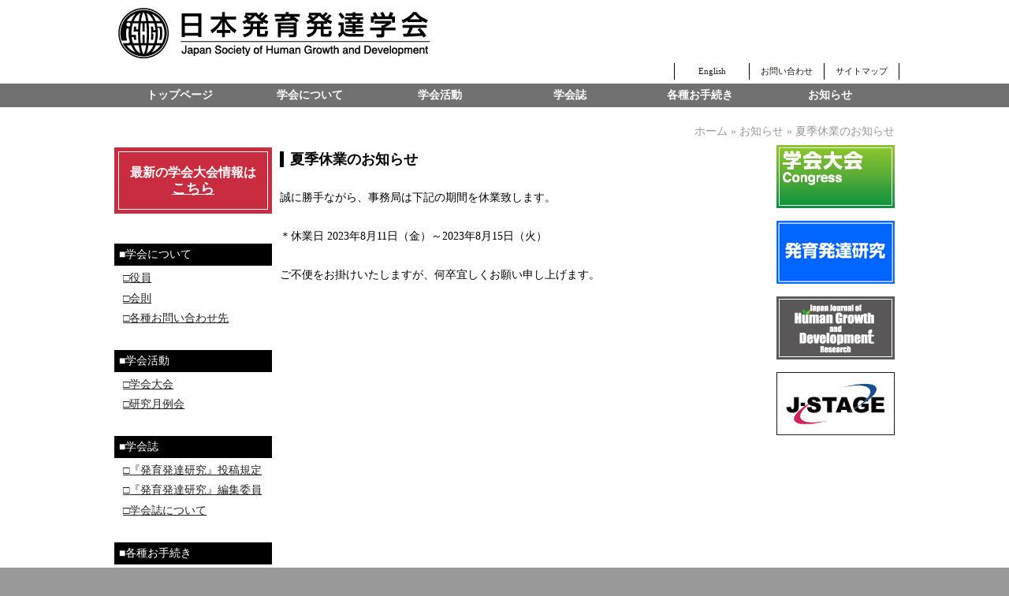

--- FILE ---
content_type: text/html; charset=UTF-8
request_url: https://www.hatsuhatsu.com/index.php/content/%E5%A4%8F%E5%AD%A3%E4%BC%91%E6%A5%AD%E3%81%AE%E3%81%8A%E7%9F%A5%E3%82%89%E3%81%9B-3
body_size: 27268
content:
<!DOCTYPE html>
<html  lang="ja" dir="ltr" prefix="content: http://purl.org/rss/1.0/modules/content/  dc: http://purl.org/dc/terms/  foaf: http://xmlns.com/foaf/0.1/  og: http://ogp.me/ns#  rdfs: http://www.w3.org/2000/01/rdf-schema#  schema: http://schema.org/  sioc: http://rdfs.org/sioc/ns#  sioct: http://rdfs.org/sioc/types#  skos: http://www.w3.org/2004/02/skos/core#  xsd: http://www.w3.org/2001/XMLSchema# ">
  <head>
      <meta charset="utf-8" />
<noscript><style>form.antibot * :not(.antibot-message) { display: none !important; }</style>
</noscript><link rel="canonical" href="http://192.168.0.2/index.php/content/%E5%A4%8F%E5%AD%A3%E4%BC%91%E6%A5%AD%E3%81%AE%E3%81%8A%E7%9F%A5%E3%82%89%E3%81%9B-3" />
<meta name="description" content="誠に勝手ながら、事務局は下記の期間を休業致します。

＊休業日 2023年8月11日（金）～2023年8月15日（火）

ご不便をお掛けいたしますが、何卒宜しくお願い申し上げます。" />
<meta name="Generator" content="Drupal 8 (https://www.drupal.org)" />
<meta name="MobileOptimized" content="width" />
<meta name="HandheldFriendly" content="true" />
<meta name="viewport" content="width=1000" />
<link rel="shortcut icon" href="/sites/default/files/favicon.ico" type="image/vnd.microsoft.icon" />
<link rel="revision" href="http://192.168.0.2/index.php/content/%E5%A4%8F%E5%AD%A3%E4%BC%91%E6%A5%AD%E3%81%AE%E3%81%8A%E7%9F%A5%E3%82%89%E3%81%9B-3" />

        <title>夏季休業のお知らせ | 日本発育発達学会</title>
    
  <link rel="stylesheet" media="all" href="/libraries/superfish/css/superfish.css?ssl9d0" />
<link rel="stylesheet" media="all" href="/core/themes/stable/css/system/components/ajax-progress.module.css?ssl9d0" />
<link rel="stylesheet" media="all" href="/core/themes/stable/css/system/components/align.module.css?ssl9d0" />
<link rel="stylesheet" media="all" href="/core/themes/stable/css/system/components/autocomplete-loading.module.css?ssl9d0" />
<link rel="stylesheet" media="all" href="/core/themes/stable/css/system/components/fieldgroup.module.css?ssl9d0" />
<link rel="stylesheet" media="all" href="/core/themes/stable/css/system/components/container-inline.module.css?ssl9d0" />
<link rel="stylesheet" media="all" href="/core/themes/stable/css/system/components/clearfix.module.css?ssl9d0" />
<link rel="stylesheet" media="all" href="/core/themes/stable/css/system/components/details.module.css?ssl9d0" />
<link rel="stylesheet" media="all" href="/core/themes/stable/css/system/components/hidden.module.css?ssl9d0" />
<link rel="stylesheet" media="all" href="/core/themes/stable/css/system/components/item-list.module.css?ssl9d0" />
<link rel="stylesheet" media="all" href="/core/themes/stable/css/system/components/js.module.css?ssl9d0" />
<link rel="stylesheet" media="all" href="/core/themes/stable/css/system/components/nowrap.module.css?ssl9d0" />
<link rel="stylesheet" media="all" href="/core/themes/stable/css/system/components/position-container.module.css?ssl9d0" />
<link rel="stylesheet" media="all" href="/core/themes/stable/css/system/components/progress.module.css?ssl9d0" />
<link rel="stylesheet" media="all" href="/core/themes/stable/css/system/components/reset-appearance.module.css?ssl9d0" />
<link rel="stylesheet" media="all" href="/core/themes/stable/css/system/components/resize.module.css?ssl9d0" />
<link rel="stylesheet" media="all" href="/core/themes/stable/css/system/components/sticky-header.module.css?ssl9d0" />
<link rel="stylesheet" media="all" href="/core/themes/stable/css/system/components/system-status-counter.css?ssl9d0" />
<link rel="stylesheet" media="all" href="/core/themes/stable/css/system/components/system-status-report-counters.css?ssl9d0" />
<link rel="stylesheet" media="all" href="/core/themes/stable/css/system/components/system-status-report-general-info.css?ssl9d0" />
<link rel="stylesheet" media="all" href="/core/themes/stable/css/system/components/tabledrag.module.css?ssl9d0" />
<link rel="stylesheet" media="all" href="/core/themes/stable/css/system/components/tablesort.module.css?ssl9d0" />
<link rel="stylesheet" media="all" href="/core/themes/stable/css/system/components/tree-child.module.css?ssl9d0" />
<link rel="stylesheet" media="all" href="/core/themes/stable/css/views/views.module.css?ssl9d0" />
<link rel="stylesheet" media="all" href="/modules/extlink/extlink.css?ssl9d0" />
<link rel="stylesheet" media="all" href="/themes/hatsuhatsu/components/asset-builds/css/base.css?ssl9d0" />
<link rel="stylesheet" media="all" href="/themes/hatsuhatsu/css/site_specific.css?ssl9d0" />
<link rel="stylesheet" media="all" href="/themes/hatsuhatsu/components/asset-builds/css/layouts.css?ssl9d0" />
<link rel="stylesheet" media="all" href="/core/themes/classy/css/components/action-links.css?ssl9d0" />
<link rel="stylesheet" media="all" href="/core/themes/classy/css/components/collapse-processed.css?ssl9d0" />
<link rel="stylesheet" media="all" href="/core/themes/classy/css/components/container-inline.css?ssl9d0" />
<link rel="stylesheet" media="all" href="/core/themes/classy/css/components/details.css?ssl9d0" />
<link rel="stylesheet" media="all" href="/core/themes/classy/css/components/exposed-filters.css?ssl9d0" />
<link rel="stylesheet" media="all" href="/core/themes/classy/css/components/field.css?ssl9d0" />
<link rel="stylesheet" media="all" href="/core/themes/classy/css/components/form.css?ssl9d0" />
<link rel="stylesheet" media="all" href="/core/themes/classy/css/components/icons.css?ssl9d0" />
<link rel="stylesheet" media="all" href="/core/themes/classy/css/components/inline-form.css?ssl9d0" />
<link rel="stylesheet" media="all" href="/core/themes/classy/css/components/item-list.css?ssl9d0" />
<link rel="stylesheet" media="all" href="/core/themes/classy/css/components/link.css?ssl9d0" />
<link rel="stylesheet" media="all" href="/core/themes/classy/css/components/links.css?ssl9d0" />
<link rel="stylesheet" media="all" href="/core/themes/classy/css/components/menu.css?ssl9d0" />
<link rel="stylesheet" media="all" href="/core/themes/classy/css/components/tabledrag.css?ssl9d0" />
<link rel="stylesheet" media="all" href="/core/themes/classy/css/components/tableselect.css?ssl9d0" />
<link rel="stylesheet" media="all" href="/core/themes/classy/css/components/tablesort.css?ssl9d0" />
<link rel="stylesheet" media="all" href="/core/themes/classy/css/components/textarea.css?ssl9d0" />
<link rel="stylesheet" media="all" href="/core/themes/classy/css/components/ui-dialog.css?ssl9d0" />
<link rel="stylesheet" media="all" href="/core/themes/classy/css/components/messages.css?ssl9d0" />
<link rel="stylesheet" media="all" href="/themes/hatsuhatsu/components/asset-builds/css/clearfix.css?ssl9d0" />
<link rel="stylesheet" media="all" href="/themes/hatsuhatsu/components/asset-builds/css/visually-hidden.css?ssl9d0" />
<link rel="stylesheet" media="all" href="/themes/hatsuhatsu/components/asset-builds/css/box.css?ssl9d0" />
<link rel="stylesheet" media="all" href="/themes/hatsuhatsu/components/asset-builds/css/comment.css?ssl9d0" />
<link rel="stylesheet" media="all" href="/themes/hatsuhatsu/components/asset-builds/css/header.css?ssl9d0" />
<link rel="stylesheet" media="all" href="/themes/hatsuhatsu/components/asset-builds/css/hidden.css?ssl9d0" />
<link rel="stylesheet" media="all" href="/themes/hatsuhatsu/components/asset-builds/css/inline-links.css?ssl9d0" />
<link rel="stylesheet" media="all" href="/themes/hatsuhatsu/components/asset-builds/css/inline-sibling.css?ssl9d0" />
<link rel="stylesheet" media="all" href="/themes/hatsuhatsu/components/asset-builds/css/print-none.css?ssl9d0" />
<link rel="stylesheet" media="all" href="/themes/hatsuhatsu/components/asset-builds/css/responsive-video.css?ssl9d0" />
<link rel="stylesheet" media="all" href="/themes/hatsuhatsu/components/asset-builds/css/wireframe.css?ssl9d0" />
<link rel="stylesheet" media="all" href="/themes/hatsuhatsu/components/asset-builds/css/autocomplete.css?ssl9d0" />
<link rel="stylesheet" media="all" href="/themes/hatsuhatsu/components/asset-builds/css/collapsible-fieldset.css?ssl9d0" />
<link rel="stylesheet" media="all" href="/themes/hatsuhatsu/components/asset-builds/css/form-item.css?ssl9d0" />
<link rel="stylesheet" media="all" href="/themes/hatsuhatsu/components/asset-builds/css/form-table.css?ssl9d0" />
<link rel="stylesheet" media="all" href="/themes/hatsuhatsu/components/asset-builds/css/progress-bar.css?ssl9d0" />
<link rel="stylesheet" media="all" href="/themes/hatsuhatsu/components/asset-builds/css/progress-throbber.css?ssl9d0" />
<link rel="stylesheet" media="all" href="/themes/hatsuhatsu/components/asset-builds/css/resizable-textarea.css?ssl9d0" />
<link rel="stylesheet" media="all" href="/themes/hatsuhatsu/components/asset-builds/css/table-drag.css?ssl9d0" />
<link rel="stylesheet" media="all" href="/themes/hatsuhatsu/components/asset-builds/css/nav-menu.css?ssl9d0" />
<link rel="stylesheet" media="all" href="/themes/hatsuhatsu/components/asset-builds/css/navbar.css?ssl9d0" />
<link rel="stylesheet" media="all" href="/themes/hatsuhatsu/components/asset-builds/css/pager.css?ssl9d0" />
<link rel="stylesheet" media="all" href="/themes/hatsuhatsu/components/asset-builds/css/footer.css?ssl9d0" />
<link rel="stylesheet" media="all" href="/themes/hatsuhatsu/components/asset-builds/css/breadcrumb.css?ssl9d0" />
<link rel="stylesheet" media="all" href="/themes/hatsuhatsu/components/asset-builds/css/skip-link.css?ssl9d0" />

  
<!--[if lte IE 8]>
<script src="/core/assets/vendor/html5shiv/html5shiv.min.js?v=3.7.3"></script>
<![endif]-->

  </head>
  <body  class="is-path-node is-page-node-type-info">
      
<a href="#main-content" class="skip-link visually-hidden visually-hidden--focusable">
      メインコンテンツに移動
  </a>
  
    <div class="dialog-off-canvas-main-canvas" data-off-canvas-main-canvas>
    


<div class="header-wrap">

      <header class="region-header clearfix" role="banner">
    

<div id="block-hatsuhatsu-branding" class="block block-system block-system-branding-block">
  
    
        <a href="/" rel="home" class="site-logo">
      <img src="/sites/default/files/logo_1.gif" alt="ホーム" />
    </a>
      </div>


    

<nav role="navigation" aria-labelledby="block-safumeniyu-2-menu" id="block-safumeniyu-2" class="sub-menu block block-menu navigation menu--menu-sub-menu">
            
  <h2 class="visually-hidden" id="block-safumeniyu-2-menu">サブメニュー</h2>
  

        
              <ul class="menu">
                    <li class="menu-item">
        <a href="/index.php/english">English</a>
              </li>
                <li class="menu-item">
        <a href="/index.php/content/%E5%90%84%E7%A8%AE%E3%81%8A%E5%95%8F%E3%81%84%E5%90%88%E3%82%8F%E3%81%9B%E5%85%88" data-drupal-link-system-path="node/131">お問い合わせ</a>
              </li>
                <li class="menu-item">
        <a href="/index.php/sitemap" data-drupal-link-system-path="sitemap">サイトマップ</a>
              </li>
        </ul>
  


  </nav>


  </header>
  
      <div class="region-primary_menu">
    

<div id="block-meinmeniyu-2" class="main-menu block block-superfish block-superfishmain">
  
    
      
<ul id="superfish-main" class="menu sf-menu sf-main sf-horizontal sf-style-none">
  
<li id="main-menu-link-content075b8c9d-3a92-43ee-aecf-1160c9f0c648" class="sf-depth-1 sf-no-children"><a href="/index.php/" class="sf-depth-1">トップページ</a></li><li id="main-menu-link-content30ef00d2-3c9a-4dd2-b03f-182b46d769fc" class="sf-depth-1 menuparent"><span class="sf-depth-1 menuparent nolink">学会について</span><ul><li id="main-menu-link-content2ed8451b-9434-4fcd-b887-5df6e53a9b65" class="sf-depth-2 sf-no-children"><a href="/index.php/content/%E5%BD%B9%E5%93%A1" class="sf-depth-2">役員</a></li><li id="main-menu-link-content6381dffb-e956-453a-8664-75794f0efc9c" class="sf-depth-2 sf-no-children"><a href="/index.php/content/%E4%BC%9A%E5%89%87" class="sf-depth-2">会則</a></li><li id="main-menu-link-contentbf48720d-91db-4e94-a6bb-7100cc47d833" class="sf-depth-2 sf-no-children"><a href="/index.php/content/%E5%90%84%E7%A8%AE%E3%81%8A%E5%95%8F%E3%81%84%E5%90%88%E3%82%8F%E3%81%9B%E5%85%88" class="sf-depth-2">各種お問い合わせ先</a></li></ul></li><li id="main-menu-link-content692d8125-f764-4289-8d65-177a9ae4683f" class="sf-depth-1 menuparent"><span class="sf-depth-1 menuparent nolink">学会活動</span><ul><li id="main-menu-link-contentdfcdba15-a341-45c6-b07d-3958492fc8dd" class="sf-depth-2 sf-no-children"><a href="/index.php/taikai-ichiran" class="sf-depth-2">学会大会</a></li><li id="main-menu-link-contente48259fa-c43e-456e-b671-18fef1c9291d" class="sf-depth-2 sf-no-children"><a href="/index.php/getsureikai" class="sf-depth-2">研究月例会</a></li></ul></li><li id="main-menu-link-contentc7e5c04a-72c6-4e2b-9037-0873f9cbb940" class="sf-depth-1 menuparent"><span class="sf-depth-1 menuparent nolink">学会誌</span><ul><li id="main-menu-link-contentfaceb083-fca5-4a07-b884-5155e5422593" class="sf-depth-2 sf-no-children"><a href="/index.php/content/toukoukitei" class="sf-depth-2">『発育発達研究』投稿規定</a></li><li id="main-menu-link-content2be05b90-6498-46de-9ee1-e1861b8506b1" class="sf-depth-2 sf-no-children"><a href="/index.php/content/hensyuiin" class="sf-depth-2">『発育発達研究』編集委員</a></li><li id="main-menu-link-content46d6093b-2915-43d1-9072-9f89629e01cc" class="sf-depth-2 sf-no-children"><a href="/index.php/content/about-gakkaishi" class="sf-depth-2">学会誌について</a></li></ul></li><li id="main-menu-link-content5d8124fc-0d76-4972-a2ec-cafd0d4293e5" class="sf-depth-1 menuparent"><span class="sf-depth-1 menuparent nolink">各種お手続き</span><ul><li id="main-menu-link-content8e905aff-7e56-4229-9fb4-92e61ad602a0" class="sf-depth-2 sf-no-children"><a href="/index.php/content/%E4%BA%8B%E5%8B%99%E5%B1%80%E3%81%B8%E3%81%AE%E3%81%94%E9%80%A3%E7%B5%A1" class="sf-depth-2">事務局へのご連絡</a></li><li id="main-menu-link-contenta8d3a137-d0e0-4794-8e5a-15afe7a3e907" class="sf-depth-2 sf-no-children"><a href="/index.php/content/%E5%AD%A6%E4%BC%9A%E8%AA%8C%E7%B7%A8%E9%9B%86%E5%A7%94%E5%93%A1%E4%BC%9A%E3%81%B8%E3%81%AE%E3%81%94%E9%80%A3%E7%B5%A1" class="sf-depth-2">学会誌編集委員会へのご連絡</a></li><li id="main-menu-link-content047962c1-5bbd-4cee-aebf-7f2c60829d77" class="sf-depth-2 sf-no-children"><a href="/index.php/content/%E5%AD%A6%E4%BC%9A%E8%AA%8C%E7%B7%A8%E9%9B%86%E4%BA%8B%E5%8B%99%E5%B1%80%E3%81%B8%E3%81%AE%E3%81%94%E9%80%A3%E7%B5%A1" class="sf-depth-2">学会誌編集事務局へのご連絡</a></li><li id="main-menu-link-content31a3b840-352a-447d-9e07-950ada01622f" class="sf-depth-2 sf-no-children"><a href="/index.php/content/%E7%AC%AC23%E5%9B%9E%E5%A4%A7%E4%BC%9A%E4%BA%8B%E5%8B%99%E5%B1%80%E3%81%B8%E3%81%AE%E3%81%94%E9%80%A3%E7%B5%A1" class="sf-depth-2">第23回大会事務局へのご連絡</a></li></ul></li><li id="main-menu-link-content864508c6-6df4-4fc2-a6a3-8e0a882cc16d" class="sf-depth-1 sf-no-children"><a href="/index.php/infolist" class="sf-depth-1">お知らせ</a></li>
</ul>

  </div>


  </div>
  
</div>
<div class="content-wrap">

  <div class="content-frame clearfix">

            <div class="region-breadcrumb">
      

<div id="block-hatsuhatsu-breadcrumbs" class="block block-system block-system-breadcrumb-block">
  
    
        
<nav class="breadcrumb " role="navigation" aria-labelledby="system-breadcrumb">
  <h2 id="system-breadcrumb" class="visually-hidden">パンくず</h2>
  <ol class="breadcrumb__list">
          <li class="breadcrumb__item">
                  <a href="/index.php/">ホーム</a>
                          <span>»</span>              </li>
          <li class="breadcrumb__item">
                  <a href="/index.php/infolist">お知らせ</a>
                          <span>»</span>              </li>
          <li class="breadcrumb__item">
                  夏季休業のお知らせ
                      </li>
      </ol>
</nav>

  </div>


    </div>
    
            <aside class="region-sidebar_first" role="complementary">
      

<div class="views-element-container new-gakkai block block-views block-views-blockzuixinnoxuehuihana-block-1" id="block-views-block-zuixinnoxuehuihana-block-1">
  
    
      <div><div class="view view-zuixinnoxuehuihana view-id-zuixinnoxuehuihana view-display-id-block_1 js-view-dom-id-e62a091996010f159b2afd3ecf44192856f962fa450934a5f92163db1af72f80">
  
    
      
      <div class="view-content">
          <div class="views-row"><div class="views-field views-field-body"><div class="field-content"><p>最新の学会大会情報は<br />
<a href="/taikai-ichiran">こちら</a></p>
</div></div></div>

    </div>
  
          </div>
</div>

  </div>
<nav role="navigation" aria-labelledby="block-meinmeniyu-menu" id="block-meinmeniyu" class="main-menu_sidebar block block-menu navigation menu--main">
            
  <h2 class="visually-hidden" id="block-meinmeniyu-menu">メインメニュー</h2>
  

        
              <ul class="menu">
                    <li class="menu-item">
        <a href="/index.php/" data-drupal-link-system-path="&lt;front&gt;">トップページ</a>
              </li>
                <li class="menu-item menu-item--expanded">
        <span>学会について</span>
                                <ul class="menu">
                    <li class="menu-item">
        <a href="/index.php/content/%E5%BD%B9%E5%93%A1" data-drupal-link-system-path="node/17">役員</a>
              </li>
                <li class="menu-item">
        <a href="/index.php/content/%E4%BC%9A%E5%89%87" data-drupal-link-system-path="node/18">会則</a>
              </li>
                <li class="menu-item">
        <a href="/index.php/content/%E5%90%84%E7%A8%AE%E3%81%8A%E5%95%8F%E3%81%84%E5%90%88%E3%82%8F%E3%81%9B%E5%85%88" data-drupal-link-system-path="node/131">各種お問い合わせ先</a>
              </li>
        </ul>
  
              </li>
                <li class="menu-item menu-item--expanded">
        <span>学会活動</span>
                                <ul class="menu">
                    <li class="menu-item">
        <a href="/index.php/taikai-ichiran" data-drupal-link-system-path="taikai-ichiran">学会大会</a>
              </li>
                <li class="menu-item">
        <a href="/index.php/getsureikai" data-drupal-link-system-path="getsureikai">研究月例会</a>
              </li>
        </ul>
  
              </li>
                <li class="menu-item menu-item--expanded">
        <span>学会誌</span>
                                <ul class="menu">
                    <li class="menu-item">
        <a href="/index.php/content/toukoukitei" data-drupal-link-system-path="node/12">『発育発達研究』投稿規定</a>
              </li>
                <li class="menu-item">
        <a href="/index.php/content/hensyuiin" data-drupal-link-system-path="node/13">『発育発達研究』編集委員</a>
              </li>
                <li class="menu-item">
        <a href="/index.php/content/about-gakkaishi" data-drupal-link-system-path="node/86">学会誌について</a>
              </li>
        </ul>
  
              </li>
                <li class="menu-item menu-item--expanded">
        <span>各種お手続き</span>
                                <ul class="menu">
                    <li class="menu-item">
        <a href="/index.php/content/%E4%BA%8B%E5%8B%99%E5%B1%80%E3%81%B8%E3%81%AE%E3%81%94%E9%80%A3%E7%B5%A1" data-drupal-link-system-path="node/112">事務局へのご連絡</a>
              </li>
                <li class="menu-item">
        <a href="/index.php/content/%E5%AD%A6%E4%BC%9A%E8%AA%8C%E7%B7%A8%E9%9B%86%E5%A7%94%E5%93%A1%E4%BC%9A%E3%81%B8%E3%81%AE%E3%81%94%E9%80%A3%E7%B5%A1" data-drupal-link-system-path="node/132">学会誌編集委員会へのご連絡</a>
              </li>
                <li class="menu-item">
        <a href="/index.php/content/%E5%AD%A6%E4%BC%9A%E8%AA%8C%E7%B7%A8%E9%9B%86%E4%BA%8B%E5%8B%99%E5%B1%80%E3%81%B8%E3%81%AE%E3%81%94%E9%80%A3%E7%B5%A1" data-drupal-link-system-path="node/133">学会誌編集事務局へのご連絡</a>
              </li>
                <li class="menu-item">
        <a href="/index.php/content/%E7%AC%AC23%E5%9B%9E%E5%A4%A7%E4%BC%9A%E4%BA%8B%E5%8B%99%E5%B1%80%E3%81%B8%E3%81%AE%E3%81%94%E9%80%A3%E7%B5%A1" data-drupal-link-system-path="node/134">第23回大会事務局へのご連絡</a>
              </li>
        </ul>
  
              </li>
                <li class="menu-item">
        <a href="/index.php/infolist" data-drupal-link-system-path="infolist">お知らせ</a>
              </li>
        </ul>
  


  </nav>


    </aside>
    
            <main class="region-contents column" role="main">

      <div class="section">
        

<div data-drupal-messages-fallback class="hidden"></div>


        <a href="#skip-link" class="visually-hidden visually-hidden--focusable" id="main-content">Back to top</a>        

<div id="block-hatsuhatsu-page-title" class="block block-core block-page-title-block">
  
    
      
  <h1 class="page-title"><span class="field field--name-title field--type-string field--label-hidden">夏季休業のお知らせ</span>
</h1>


  </div>


        



        

  
    

  <article class=""  data-history-node-id="186" role="article" about="/index.php/content/%E5%A4%8F%E5%AD%A3%E4%BC%91%E6%A5%AD%E3%81%AE%E3%81%8A%E7%9F%A5%E3%82%89%E3%81%9B-3">
    
    

  
      
            <div class="clearfix text-formatted field field--name-body field--type-text-with-summary field--label-hidden field__item"><p>誠に勝手ながら、事務局は下記の期間を休業致します。</p>

<p>＊休業日 2023年8月11日（金）～2023年8月15日（火）</p>

<p>ご不便をお掛けいたしますが、何卒宜しくお願い申し上げます。</p></div>
      <section class="field field--name-comment-node-info field--type-comment field--label-hidden comment-wrapper">
  
  

  
</section>

  </article>



      </div>
      
    </main>
    
            <aside class="region-sidebar_second" role="complementary">
      

<div class="views-element-container block block-views block-views-blockhana-block-1" id="block-views-block-hana-block-1">
  
    
      <div><div class="view view-hana view-id-hana view-display-id-block_1 js-view-dom-id-537ebefccc4e0ddfbfc28be66442a96c07d3964dfb5b59375ea7861dee01ccd2">
  
    
      
      <div class="view-content">
          <div class="views-row"><div class="views-field views-field-body"><div class="field-content"><p><a href="/taikai-ichiran"><img alt="学会大会" data-entity-type="" data-entity-uuid="" src="/sites/default/files/bn_congress.jpg" style="height:80px; width:150px" /></a></p>
</div></div></div>
    <div class="views-row"><div class="views-field views-field-body"><div class="field-content"><p><a href="https://www.jstage.jst.go.jp/browse/hatsuhatsu/-char/ja/" target="_blank"><img alt="発育発達研究" data-entity-type="file" data-entity-uuid="6a6f92e5-61cd-4288-9d49-fc29cfcfcfb6" src="/sites/default/files/inline-images/bn_hatsuhatsukenkyu.png" style="height:80px; width:150px" /></a></p>

<p><a href="/content/about-gakkaishi"><img alt="Japan Journal of Human Growth and Development Research" data-entity-type="" data-entity-uuid="" src="/sites/default/files/bn_hgd.gif" style="height:80px; width:150px" /></a></p>
</div></div></div>
    <div class="views-row"><div class="views-field views-field-body"><div class="field-content"><p><a href="https://www.jstage.jst.go.jp/browse/hatsuhatsu/-char/ja/" target="_blank"><img alt="J-STAGE" src="/sites/default/files/bn_jstage.gif" style="height:80px; width:150px" /></a></p>
</div></div></div>

    </div>
  
          </div>
</div>

  </div>


    </aside>
    
  </div>
</div>
<div class="footer-wrap">

      <div class="region-footer">
      
<footer class="footer " role="contentinfo">
      <div id="block-futsutakohiraito" class="block block-block-content block-block-content1ad18767-a8a0-47a9-a921-845b8424b7ea">
  
    
      
            <div class="clearfix text-formatted field field--name-body field--type-text-with-summary field--label-hidden field__item"><address>事務局連絡先 〒113-0001&nbsp;東京都文京区白山1-13-7&nbsp; アクア白山ビル5F<br />
Mail:<img alt="" src="https://www.hatsuhatsu.com/sites/default/files/ml.png" style="height:18px; vertical-align:middle; width:135px" /> &nbsp;TEL:03-3812-5223 （月～金10:00～17:00）FAX:03-3816-1561</address>

<hr />
<address>Copyright © 日本発育発達学会</address>
</div>
      
  </div>

  </footer>

  </div>
  
</div>
<div class="bottom-wrap">

    
</div>
  </div>

  
  <script type="application/json" data-drupal-selector="drupal-settings-json">{"path":{"baseUrl":"\/index.php\/","scriptPath":null,"pathPrefix":"","currentPath":"node\/186","currentPathIsAdmin":false,"isFront":false,"currentLanguage":"ja"},"pluralDelimiter":"\u0003","suppressDeprecationErrors":true,"data":{"extlink":{"extTarget":false,"extTargetNoOverride":false,"extNofollow":false,"extNoreferrer":false,"extFollowNoOverride":false,"extClass":"ext","extLabel":"(link is external)","extImgClass":false,"extSubdomains":true,"extExclude":"","extInclude":"","extCssExclude":"","extCssExplicit":"","extAlert":false,"extAlertText":"This link will take you to an external web site. We are not responsible for their content.","mailtoClass":"mailto","mailtoLabel":"(link sends email)","extUseFontAwesome":false,"extIconPlacement":"append","extFaLinkClasses":"fa fa-external-link","extFaMailtoClasses":"fa fa-envelope-o","whitelistedDomains":[]}},"superfish":{"superfish-main":{"id":"superfish-main","sf":{"animation":{"opacity":"show","height":"show"},"speed":"fast","autoArrows":false,"dropShadows":false},"plugins":{"smallscreen":{"mode":"window_width","expandText":"\u5c55\u958b","collapseText":"\u6298\u308a\u305f\u305f\u3080","title":"\u30e1\u30a4\u30f3\u30e1\u30cb\u30e5\u30fc"},"supposition":true,"supersubs":true}}},"user":{"uid":0,"permissionsHash":"4ed42e0b0e8439a03e7e1533f5bc85050b5e088d6e878de5c36b8d6731c55df3"}}</script>
<script src="/core/assets/vendor/jquery/jquery.min.js?v=3.5.1"></script>
<script src="/core/assets/vendor/jquery-once/jquery.once.min.js?v=2.2.3"></script>
<script src="/core/misc/drupalSettingsLoader.js?v=8.9.20"></script>
<script src="https://www.hatsuhatsu.com/sites/default/files/languages/ja_xZoJWqeC2RWF-NFiZAgqtJX3nFSlfHWir6PpP--qS5M.js?ssl9d0"></script>
<script src="/core/misc/drupal.js?v=8.9.20"></script>
<script src="/core/misc/drupal.init.js?v=8.9.20"></script>
<script src="/modules/extlink/extlink.js?v=8.9.20"></script>
<script src="/libraries/superfish/superfish.js?ssl9d0"></script>
<script src="/libraries/superfish/jquery.hoverIntent.minified.js?ssl9d0"></script>
<script src="/libraries/superfish/sfsmallscreen.js?ssl9d0"></script>
<script src="/libraries/superfish/supposition.js?ssl9d0"></script>
<script src="/libraries/superfish/supersubs.js?ssl9d0"></script>
<script src="/modules/superfish/js/superfish.js?v=2.0"></script>

  </body>
</html>


--- FILE ---
content_type: text/css
request_url: https://www.hatsuhatsu.com/themes/hatsuhatsu/css/site_specific.css?ssl9d0
body_size: 33258
content:
@charset "utf-8";
/* CSS Document */
body{
	margin:0;
	font-family:'ヒラギノ角ゴ Pro W3','Hiragino Kaku Gothic Pro','メイリオ',Meiryo,'ＭＳ Ｐゴシック',Garamond,"Palatino Linotype", Baskerville, "Baskerville Old Face", "Hoefler Text", "Times New Roman", Times, serif;
}

/*エラー消去*/
/* 削除
#console{
	visibility:hidden;
	display:none;
}
*/

*{
	list-style-image:none !important;
}

a{
	color:#000;
}

p{
	margin:0;
}

.file { /* 追加 */
	/* （file.cssを上書き…PDF等のアイコンの位置） */
	background-position: left top !important;
	display: block;
	margin-top: 1px;
}

.rteright { /* 追加 */
	/* （ckeditor.cssを上書き…右寄せ） */
	text-align: right;
}

.region-header a
/*#header a*/{ /* 変更 */
	color:#231815;
}

.region-header a:hover,
.region-contents a:hover,
.menu ul a:hover
/*#header a:hover,
#content a:hover,
.menu ul a:hover*/{ /* 変更 */
	color:#F33 !important;
}

/*メイン枠*/
body{
	background-color:#999;
}

.dialog-off-canvas-main-canvas{ /* 追加 */
	/* （html-reset.cssを反映） */
	font-size: 0.875em;
	line-height: 1.5em;
}

.region-header,
.region-bottom,
.content-frame
/*#header,
.region-bottom,
#main*/{ /* 変更 */
	margin-left: auto;
	margin-right: auto;
	width: 990px;
}

.dialog-off-canvas-main-canvas
/*#page-wrapper*/{ /* 変更 */
	position: relative;
	background-color:#fff;
	/*padding-bottom:20px;*/ /* 削除 */
}

.dialog-off-canvas-main-canvas li
/*.dialog-off-canvas-main-canvas li*/{
	list-style:none;
}

/*ヘッダー*/
.region-header
/*#header*/{ /* 変更 */
	padding-left:10px;
	padding-top:10px;
	box-sizing: content-box; /* 追加 */
}

.region-header .block-system-branding-block{ /* 追加 */
	margin-bottom: -2px;
}

/*サブメニュー*/
.sub-menu
/*.sub-menu, #secondary-menu*/{ /* 変更 */
	float:right;
	margin-bottom:5px;
}

.sub-menu .menu{
	padding:0;
	margin:0;
}

.sub-menu .menu li{
	float:left;
	width:95px;
	font-size:80%;
	list-style:none;
	border-collapse:collapse;
}

.sub-menu .menu li a{
	text-decoration:none;
	display:block;
	text-align:center;
	border-right:1px solid #000;
	border-left:1px solid #000;
	margin-right:-1px;
}

/*グローバルメニュー*/
.region-primary_menu
/*.region-navigation*/{ /* 変更 */
	background-color:#717171;
	width:auto;
	height:30px;
	margin-bottom:20px;
}

.main-menu
/*.g_menu*/{ /* 変更 */
	width:990px;
	margin:0 auto;
}

.main-menu li
/*.g_menu li*/{ /* 変更 */
	width:165px;
	text-align:center;
	line-height:30px;
}

.main-menu li a,
.main-menu li span.nolink
/*.g_menu li a,
.g_menu li span.nolink*/{ /* 変更 */
	text-decoration:none;
	color:#fff;
	font-weight:bold;
	display:block;
	height:30px;
}

.main-menu ul.sf-menu a, 
.main-menu ul.sf-menu span.nolink { /* 追加 */
	/*（superfish.cssの上書き…メインメニュー）*/
	padding-top: 0;
}

.main-menu ul.menu a.is-active.sf-depth-2 { /* 追加 */
	/* （menu.cssの上書き…メインメニュー） */
	color: #888;
}

/*マウスオーバー*/
.main-menu li > a:hover,
.main-menu li > a.active,
.main-menu li.activelist > a,
.main-menu li > span.nolink:hover,
.main-menu li.activelist > span.nolink,
.is-path-frontpage .main-menu > ul > li:nth-of-type(1) > a, /* （トップページ） */
.is-page-node-type-gakkai .main-menu > ul > li:nth-of-type(2) > span.menuparent, /* （学会について） */
.is-path-taikai-ichiran .main-menu > ul > li:nth-of-type(3) > span.menuparent, /* （学会活動ー学会大会） */
.is-page-node-type-taikai .main-menu > ul > li:nth-of-type(3) > span.menuparent, /* （学会活動ー学会大会ー各大会） */
.is-page-node-type-other .main-menu > ul > li:nth-of-type(3) > span.menuparent, /* （学会活動ー学会大会ー優秀研究等表彰規定） */
.is-path-getsureikai .main-menu > ul > li:nth-of-type(3) > span.menuparent, /* （学会活動ー研究月例会） */
.is-path-taxonomy .main-menu > ul > li:nth-of-type(3) > span.menuparent, /* （学会活動ー研究月例会ー各年度） */
.is-page-node-type-gakkaishi .main-menu > ul > li:nth-of-type(4) > span.menuparent, /* （学会誌） */
.is-page-node-type-tetsuduki .main-menu > ul > li:nth-of-type(5) > span.menuparent, /* （各種お手続き） */
.is-path-webform .main-menu > ul > li:nth-of-type(5) > span.menuparent, /* （各種お手続きー各フォーム） */
.is-path-infolist .main-menu > ul > li:nth-of-type(6) > a /* （お知らせ） */
/*.g_menu li > a:hover,
.g_menu li > a.active,
.g_menu li.activelist > a,
.g_menu li > span.nolink:hover,
.g_menu li.activelist > span.nolink,
.node-type-gakkai .g_menu .sf-item-2 span.menuparent,
.node-type-taikai .g_menu .sf-item-3 span.menuparent,
.page-taikai-ichiran .g_menu .sf-item-3 span.menuparent,
.page-getsureikai .g_menu .sf-item-3 span.menuparent,
.node-type-katsudou .g_menu .sf-item-3 span.menuparent,
.node-type-other .g_menu .sf-item-3 span.menuparent,
.node-type-getureikai .g_menu .sf-item-3 span.menuparent,
.node-type-gakkaishi .g_menu .sf-item-4 span.menuparent,
.node-type-tetsuduki .g_menu .sf-item-5 span.menuparent,
.node-type-webform .g_menu .sf-item-5 span.menuparent,
.page-taxonomy-term .g_menu .sf-item-3 span.menuparent,
.node-type-info .g_menu .sf-item-6 a*/{ /* 変更 */
	/* （選択中のメニューの表示） */
	background-color:#222;
	color:#8EC31E;
}

/*ドロップダウン*/
.main-menu li li a,
.main-menu li li span.nolink
/*.g_menu li li a,
.g_menu li li span.nolink*/{ /* 変更 */
	display: block; /* 追加 */
	border-left:4px solid #888;
	margin:5px;
	line-height:1.3em !important; /* 変更 */
	padding-left:0.5em;
	margin-bottom:2em; /* 追加 */
	font-size:90%;
	font-weight:normal;
	vertical-align:middle;
}

.main-menu a.sf-depth-2
/*.g_menu li li .views-field span*/{ /* 変更 */
	/*border-bottom:1px dashed #888;*/ /* 削除 */
	display:block;
	margin:5px/*0 5px*/; /* 変更 */
}

.main-menu li.sf-depth-2
/*#menu-769-1,
#menu-773-1*/{ /* 変更 */
	border-bottom:1px dashed #888;
	display:block;
	margin:0 5px !important/*0 5px*/; /* 変更 */
	width:155px !important;
}

.main-menu .sf-depth-2 a,
.main-menu .sf-depth-2 a:hover,
.main-menu .sf-depth-2 a:active
/*#menu-769-1 a:hover,
#menu-773-1 a,
#menu-773-1 a:hover,
#menu-773-1 a:active*/{ /* 変更 */
	background-color:transparent !important;
	color:#888;
}

.main-menu li ul
/*.g_menu li ul*/{ /* 変更 */
	background-color:#D6E9C3;
	top:30px !important;
	filter: alpha(opacity=90);
	-moz-opacity:0.9;
	opacity:0.9;
	color:#888;
	padding-bottom:8px !important/*10px !important*/; /* 変更 */
	width:100% !important;
}

.main-menu li ul a,
.main-menu li ul span.nolink
/*.g_menu li ul a,
.g_menu li ul span.nolink*/{ /* 変更 */
	color:#888;
	text-align:left;
}

/*NOLINK MENU*/
span.nolink{
	cursor:default;
}

/*メインコンテンツ全体*/
/*（トップページを含む）*/

.content-wrap{ /* 追加 */
	/* （下部の余白） */
	padding-bottom: 20px;
}

.region-contents
/*#content*/{ /* 変更 */
	margin:0 10px;
	float: left;
	width:620px;
}

/* 削除
#content .inside{
	margin:0;
}
*/

/* 削除
.center-wrapper{
	overflow:hidden;
}
*/

.region-contents .layout__region--first,
.region-contents .layout__region--second
/*.center-wrapper .panel-panel*/{ /* 変更 */
	border-top:#fff 10px solid;
	/*margin-bottom:-10000px;*/ /* 削除 */
	/*padding-bottom:10000px;*/ /* 削除 */
 	/* （トップページのお知らせの一覧（最新情報一覧、お知らせ一覧）を表示する基準位置） */
	 position: relative;
}

.is-path-frontpage .layout--twocol h2
/*.panel-panel h2*/{ /* 変更 */
	/* （トップページのお知らせの見出し（最新情報、事務局からのお知らせ）） */
	height:2em;
	line-height:2em;
	font-size:100%;
	color:#000;
	border-left:4px solid #000;
	padding-left:0.5em;
	margin:10px;
}

.is-path-frontpage .region-contents .more-link
/*#content .panel-col-bottom p*/{ /* 変更 */
	text-align:right;
	background:url(../images/contents_back2.gif) repeat-x;
	height:24px;
	padding-right:10px;
	width:100%/*305px*/; /* 変更 */
	float:left;
	 /* （トップページのお知らせの一覧（最新情報一覧、お知らせ一覧）の表示位置） */
	position: absolute;
	bottom: 0;
}

.is-path-frontpage .region-contents .panel-col-bottom p + p
/*#content .panel-col-bottom p + p*/{ /* 変更 */
	width:285px;
	float:right;
}

/*通常コンテンツ*/
/*（一部「最新情報」「事務局からのお知らせ」を含む）*/

body:not(.is-path-frontpage) .region-contents .section
/*.not-front #content .section*/{ /* 変更 */
	padding:8px 0;
}

body:not(.is-path-frontpage) .region-contents p,
body:not(.is-path-frontpage) .region-contents .webform-confirmation__message
/*.not-front #content p*/{ /* 変更 */
	margin-top:2em;
}

body:not(.is-path-frontpage) .region-contents h1.page-title
/*h1#page-title*/{ /* 変更 */
	color:#000000;
	margin:0 0 5px 0;
	/*height:16px;*/ /* 削除済み */
	line-height:20px;
	font-size:18px;
	border-left:0.3em #000000 solid;
	padding-left:0.4em;
}

body:not(.is-path-frontpage) .region-contents h3{ /* 追加 */
 	/* （html-reset.cssの上書き…中央カラムのサブタイトル（入会申込等）） */
	font-size: 1.3em;
	margin: 1.154em 0;
	/* （base.cssの上書き…中央カラムのサブタイトル（入会申込等）） */
	line-height:1.154em;
}

body:not(.is-path-frontpage) .region-contents a,
body:not(.is-path-frontpage) .region-contents .webform-confirmation__back a{ /* 追加 */
	/* （中央カラムのリンク色） */
	color:#000;
}

body:not(.is-path-frontpage) .region-contents div.field--name-body table{ /* 追加 */
	/* （base.cssを上書き…中央カラムの表） */
	margin: 1.5em 0;
	width:auto;
}

body:not(.is-path-frontpage) .region-contents div.field--name-body td{ /* 追加 */
	/* （base.cssを上書き…中央カラムの表） */
	padding: 1px;
}

body:not(.is-path-frontpage) .region-contents div.field--name-body img{ /* 追加 */
	/* （base.cssを上書き…中央カラムの画像） */
	max-width: initial;
}

.is-path-node:not(.is-page-node-type-taikai) .region-contents .clearfix.field--name-body{ /* 追加 */
	/* （学会大会以外で中央カラムのタイトルより下） */
	margin-top:-0.4em;
}

.is-path-updates .region-contents .item-list > ul,
.is-path-infolist .region-contents .item-list > ul{ /* 追加 */
	/* （html-reset.cssを反映…各お知らせ（最新情報、事務局からのお知らせ）のリスト） */
	 margin: 1.5em 0;
	padding: 0 0 0 2em;
}

.is-path-updates .region-contents .item-list > ul > li,
.is-path-infolist .region-contents .item-list > ul > li{ /* 追加 */
 	/* （item-list.cssの上書き…各お知らせ（最新情報、事務局からのお知らせ）のリスト） */
	 margin-left: 0;
	margin-bottom: 0;
}

body:not(.is-path-frontpage):not(.is-path-sitemap) .region-contents ol,
body:not(.is-path-frontpage):not(.is-path-sitemap) .region-contents ul{ /* 追加 */
	/* （base.cssを上書き…サイトマップ以外のリスト） */
	margin-top: 1.5em;
	margin-bottom: 1.5em;
	padding-left: 2em;
}

body:not(.is-path-frontpage) .region-contents ol li{ /* 追加 */
	/* （リスト） */
	text-indent:-2.6em;
}

body:not(.is-path-frontpage) .region-contents ul li{ /* 追加 */
	/* （リスト） */
	list-style: none !important;
}

body:not(.is-path-frontpage) .region-contents hr{ /* 追加 */
	/* （base.cssを上書き…お知らせ（事務局からのお知らせ）等で使用する水平線） */
	height: 1px;
	border: 1px solid #666;
	margin: 1.5em 0;
}

/*新着情報*/
.region-contents .layout__region--first
/*#content .panel-col-first*/{ /* 変更 */
	/*width:315px;*/ /* 削除 */
	margin-right:10px;
	/* （twocol.cssの上書き…トップページのお知らせ（最新情報）） */
	flex: 0 1 315px;
}

.region-contents .layout__region--second
/*#content .panel-col-last*/{ /* 変更 */
	/*width:295px !important;*/ /* 削除 */
	/* （twocol.cssの上書き…トップページのお知らせ（最新情報）） */
	flex: 0 1 295px;
}

.region-contents .layout__region--first .contextual-region,
.region-contents .layout__region--second .contextual-region{
	/* （ログイン中にトップページのお知らせの一覧（最新情報一覧、お知らせ一覧）の表示位置がずれる件の修正） */
	position: static;
}

.region-contents .layout__region--second .view-content
/*#content .panel-col-last .view-content*/{ /* 変更 */
	/* （トップページのお知らせ（最新情報）） */
	width:275px;
}

.is-path-frontpage .layout--twocol .view-content
/*.front .panel-panel .view-content*/{ /* 変更 */
	border-top:1px dashed #000;
	/*width:295px;*/ /* 削除*/
	margin:10px;
	/* （トップページのお知らせの一覧（最新情報一覧、お知らせ一覧）…24pxは.more-linkの高さ） */
	margin-bottom:calc(24px + 10px);
}

.is-path-frontpage .layout--twocol .view-content ul
/*.panel-panel .view-content ul*/{ /* 変更 */
	margin:0;
	padding-left:0;
}

.is-path-frontpage .layout--twocol .view-content li .views-field-changed,
.is-path-updates .view-content li .views-field-changed
/*.panel-panel .view-content li .views-field-changed,
.page-updates .view-content li .views-field-changed*/{ /* 変更 */
	/* （お知らせ（最新情報）の日付） */
	padding-right:1em;
}

.is-path-frontpage .layout--twocol .views-field,
.is-path-updates .views-field,
.is-path-frontpage .layout--twocol .field-content
/*.panel-panel .views-field,
.page-updates .views-field,
.panel-panel .field-content*/{ /* 変更 */
	/* （お知らせ（最新情報）の内容） */
	display:table-cell;
	/*display:inline;*/ /* 削除済み */
}

.is-path-frontpage .layout--twocol .view-content li
/*.panel-panel .view-content li*/{ /* 変更 */
	clear:both;
	margin:0.5em 0;
}

.is-path-frontpage .layout--twocol .view-content li a
/*.panel-panel .view-content li a*/{ /* 変更 */
	/* （トップページのお知らせ（最新情報、事務局からのお知らせ）のリンク色） */
	color:#000;
}

/* 削除
.panel-col-first .view-content h3{
	display:none;
}
*/

.is-path-frontpage .layout__region--first li a:before,
.is-path-updates .view-content li a:before
/*.panel-col-first .view-content li a:before,
.page-updates .view-content li a:before*/{ /* 変更 */
	/* （お知らせ（最新情報）の更新がオン／オフ共通の表示） */
	content:"「";
}

.is-path-frontpage .layout__region--first li a:after,
.is-path-updates .view-content li a:after
/*.panel-col-first .view-content li a:after,
.page-updates .view-content li a:after*/{ /* 変更 */
	/* （お知らせ（最新情報）の更新がオフの時の表示） */
	content:"」を追加しました。";
}

.is-path-frontpage .layout__region--first .view-content div[class*="views-field-field-kousin"] + .views-field-title a:after,
.is-path-updates .region-contents .view-content div[class*="views-field-field-kousin"] + .views-field-title a:after
/*.view-content .views-field-field-kousin + .views-field-title a:after,
.view-content .views-field-field-kousin2 + .views-field-title a:after,
.view-content .views-field-field-kousin3 + .views-field-title a:after,
.view-content .views-field-field-kousin4 + .views-field-title a:after,
.view-content .views-field-field-kousin5 + .views-field-title a:after,
.view-content .views-field-field-kousin6 + .views-field-title a:after,
.view-content .views-field-field-kousin7 + .views-field-title a:after,
.view-content .views-field-field-kousin8 + .views-field-title a:after*/{ /* 変更 */
	/* （お知らせ（最新情報）の更新がオンの時の表示） */
	content:"」を更新しました。";
}

.is-path-frontpage .layout__region--first .view-content div[class*="views-field-field-kousin"],
.is-path-updates .region-contents .view-content div[class*="views-field-field-kousin"]
/*.view-content .views-field-field-kousin,
.view-content .views-field-field-kousin2,
.view-content .views-field-field-kousin3,
.view-content .views-field-field-kousin4,
.view-content .views-field-field-kousin5,
.view-content .views-field-field-kousin6,
.view-content .views-field-field-kousin7,
.view-content .views-field-field-kousin8*/{ /* 変更 */
	/* （お知らせ（最新情報）の更新のオン／オフの列を非表示） */
	display:none;
}

.is-path-frontpage .region-contents .more-link a
/*#content .pane-content a*/{ /* 変更 */
	/* （トップページのお知らせ一覧（最新情報一覧、お知らせ一覧）のリンク色） */
	color:#000000;
}

.is-path-frontpage .layout__region--first .views-field-title:nth-last-of-type(2),
.is-path-updates .region-contents .views-field-title:nth-last-of-type(2)
/*.views-field-title:nth-last-of-type(2)*/{ /* 変更 */
	/* （お知らせ（最新情報）の内容が2つ（.views-field-title, .views-field-field-links）あるときは前者を非表示） */
	display:none;
}

/*事務局からのお知らせ*/
/* 削除
#content .panel-col-last a[href*="%E6%97%A5%E6%9C%AC%E7%99%BA%E8%82%B2%E7%99%BA%E9%81%94%E5%AD%A6%E4%BC%9A%E3%80%80%E7%AC%AC%EF%BC%95%E6%9C%9F%E7%90%86%E4%BA%8B%E9%81%B8%E6%8C%99%E3%81%AE%E3%81%8A%E7%9F%A5%E3%82%89%E3%81%9B"]{
	color:red;
	font-weight:bold;
}
*/

.region-contents .layout__region--second
/*#content .panel-col-last*/{ /* 変更 */
	width:255px;
}

.region-contents .layout__region--second td
/* #content .panel-col-last td */{ /* 変更 */
	padding-left:1em
}

/*IE7*/
*+html .region-contents .layout__region--second a
/**+html #content .panel-col-last a*/{ /* 変更 */
	text-indent:0 !important;
}

.region-contents .layout__region--second .view-content a:before
/*#content .panel-col-last a:before*/{ /* 変更 */
	/* （トップページのお知らせ（事務局からのお知らせ）のリストマークの表示） */
	content:"≫ ";
}

/*最新の学会大会情報*/
.new-gakkai .field-content{ /* 変更 */
	width:190px;
	padding:5px;
	background-color:#c82c3e;
	font-weight:bold;
	color:#fff;
	margin-bottom:10px;
	font-size:16px;
	/* （base.cssの上書き…ボックスサイズの変更） */
	box-sizing: content-box;
}

.new-gakkai p{
	border:1px #fff solid;
	text-align:center;
	padding-top:15px;
	padding-bottom:15px;
}

.new-gakkai p a{
	color:#fff;
	font-size:18px;
}

/*左メニュー*/
.region-sidebar_first
/*.region-sidebar-first*/ { /* 変更 */
  float: left;
  width: 200px;
  padding: 0;
}

.main-menu_sidebar > .menu > .menu-item:first-child,
.main-menu_sidebar > .menu > .menu-item:last-child
/*.region-sidebar-first .content > .menu > .first,
.region-sidebar-first .content > .menu > .last*/{ /* 変更 */
	/* （左メニューでは「トップページ」「お知らせ」を非表示） */
	display:none;
}

.region-sidebar_first .new-gakkai
/*.region-sidebar-first .view-content*/{ /* 変更 */
	padding:3px 0 2em 0;
}

.main-menu_sidebar
/*#block-system-main-menu*/{ /* 変更 */
	background-color:#000;
}

.main-menu_sidebar .menu
/*#block-system-main-menu .menu*/{ /* 変更 */
	padding:0;
	margin:0;
}

.main-menu_sidebar ul,
.main-menu_sidebar li
/*#block-system-main-menu ul,
#block-system-main-menu li*/{ /* 変更 */
	padding:0;
	list-style:none;
}

.main-menu_sidebar li a
/*#block-system-main-menu li a*/{ /* 変更 */
	text-decoration:none;
	color:#FFF;
	font-weight:bold;
	padding:0.15em 0.3em 0.15em 0.7em;
	width:auto;
	display:block;
}

/*記号を追加*/
/* 削除
#block-system-main-menu li a:before{
	content:"■";
}
*/

.main-menu_sidebar li ul li a:before
/*#block-system-main-menu li ul li a:before*/{ /* 変更 */
	content:"□";
}

.main-menu_sidebar ul li ul
/*#block-system-main-menu ul li ul*/{ /* 変更 */
	background-color:#fff;
	padding: 3px 0 2em 0 !important; /* 追加 */
}

.main-menu_sidebar ul li ul li a
/*#block-system-main-menu ul li ul li a*/{ /* 変更 */
	color:#222;
	font-weight:normal;
	text-decoration:underline;
	padding-left:0.8em;
}

.main-menu_sidebar ul .menu-item--expanded > span
/*#block-system-main-menu ul li span.nolink*/{ /* 変更 */
	line-height:2em;
	color:#ffffff;
}

.main-menu_sidebar ul .menu-item--expanded > span:before
/*#block-system-main-menu ul li span.nolink:before*/{ /* 変更 */
	padding-left:6px;
	content:"■";
}

/*バナーエリア*/
.region-sidebar_second
/*.region-sidebar-second*/ { /* 変更 */
  float: left;
  width: 150px;
  padding: 0;
}

.region-sidebar_second p
/*.region-sidebar-second p*/{ /* 変更 */
	margin-bottom:10px;
}

/* フッター*/
.region-footer {
	background-color:#717171;
	padding:10px;
}

.region-footer hr{
	background-color:#fff;
	border:none;
	margin:10px 0;
	/* （base.cssの上書き…水平線） */
	height:1px;
}

.region-footer address{
	font-size:12px;
	color:#fff;
	text-align:center;
	font-style:normal;
}

.region-footer .footer{ /* 追加 */
 	/* （footer.cssの上書き） */
	line-height: 1.285em !important;
	margin-top: 0 !important;
	padding: 0 !important;
	border-top: none !important;
}

/* 月例会・学会一覧*/
.is-path-taikai-ichiran .region-contents p, /* （学会活動ー学会大会） */
.is-page-node-type-taikai .region-contents p, /* （学会活動ー学会大会ー各大会） */
.is-path-taxonomy .region-contents p, /* （学会活動ー研究月例会ー各年度） */
.is-page-node-type-getureikai .region-contents p /* （学会活動ー研究月例会ー各年度ー個別ノード） */
/*.node-type-getureikai #content p,
.node-type-taikai #content p,
.page-taikai-ichiran #content p,
.page-taxonomy-term #content p*/{ /* 変更 */
	margin:0 0 10px 0 !important;
}

.is-path-getsureikai .region-contents .views-row
/*.page-getsureikai #content .views-row*/{ /* 変更 */
	/* （各年度のリンクは1つに絞る） */
	display:none;
}

.is-path-getsureikai .region-contents h3{ /* 追加 */
	/* （base.cssの上書き…研究月例会の中央カラムの各年度のタイトル） */
	font-size: 1.3em;
	margin: 1.154em 0;
	line-height: 1.154em;
}

.is-path-taikai-ichiran .region-contents .views-row h2
/*.page-taikai-ichiran #content .views-row h2*/{ /* 変更 */
	margin-top:0;
}

.is-path-taikai-ichiran .region-contents h2
/*.page-taikai-ichiran .content h2,
.page-taxonomy-term #content h2*/{ /* 変更 */
	font-size:16px;
	/* （base.cssの上書き…学会大会の中央カラムの●の付くタイトル） */
	margin: 1em 0;
	line-height: 1.285em;
}

.is-path-taikai-ichiran .region-contents .views-element-container > h2:before
/*.page-taikai-ichiran .content h2.pane-title:before*/{ /* 変更 */
	content:"●";
	/* （学会大会の中央カラムの●の付くタイトル） */
	margin-right: 0.3em;
}

.is-path-taikai-ichiran .region-contents .block-views-blockzuixinnoxuehuidahuiqingbao-block-1 .views-row article > div
/*.page-taikai-ichiran .content .content*/{ /* 変更 */
	margin-left:1em;
}

.is-path-taikai-ichiran .region-contents .views-row h2
/*.page-taikai-ichiran .pane-content h2*/{ /* 変更 */
	/*margin-top:10px;*/ /* 削除 */
	margin-bottom:0;
	/* （base.cssの上書き…最新の学会大会情報） */
	line-height: 1.285em;
}

.is-path-taikai-ichiran .region-contents .views-row h2 a
/*.page-taikai-ichiran .pane-content h2 a*/{ /* 変更 */
	text-decoration:none;
	color: #000000;
}

.is-path-taikai-ichiran .layout--onecol{ /* 追加 */
	/* （学会大会の中央カラム） */
	float: left;
	width: 99.0000%;
}

.is-path-taikai-ichiran .region-contents a,
.is-path-getsureikai .region-contents a{ /* 追加 */
	color:#000000;
}

/* 削除
.page-taikai-ichiran .view-gakkai-new .field-content,
.page-taikai-ichiran .view-gakkai-new .views-label
{
	display:table-cell;
}
*/

.is-path-taikai-ichiran .field--type-link,
.is-page-node-type-taikai .region-contents .field--type-link
/*.page-taikai-ichiran .field-type-link-field,
.node-type-taikai .field-type-link-field*/{ /* 変更 */
	margin:10px 0;
}

.is-path-taikai-ichiran .field--type-link a,
.is-page-node-type-taikai .region-contents .field--type-link a
/*.page-taikai-ichiran .field-type-link-field a,
.node-type-taikai .field-type-link-field a*/{ /* 変更 */
	font-weight:bold !important;
}

.is-page-node-type-getureikai .region-contents .field__label,
.is-page-node-type-taikai .region-contents .field__label,
.is-path-taxonomy .region-contents .field__label{ /* 追加 */
	/* （field.cssを上書き…中央カラムの各フィールドのラベル） */
	padding-right: 0.35em !important;
}

.is-page-node-type-getureikai .region-contents .field__item,
.is-path-taxonomy .region-contents .field__item{ /* 追加 */
	/* （field.cssを上書き…中央カラムの各フィールドの内容） */
	float: left;
	padding-right: 0;
}

.is-path-taxonomy .region-contents h2
/*.pane-yusyu h2,
.page-taxonomy-term #content h2*/{ /* 変更 */
	/* （研究月例会の各年度の各会のタイトルを非表示） */
	display:none;
}

.is-path-taikai-ichiran .views-element-container:last-child .views-field-title{ /* 追加 */
	/* （学会大会の優秀研究等表彰規定） */
	margin-bottom: 8px;
}

.is-path-taikai-ichiran .views-element-container:last-child .views-field-title a
/*.pane-yusyu span a*/{ /* 変更 */
	font-size:14px;
	font-weight:bold;
}

.is-path-taikai-ichiran .region-contents .views-element-container:first-child .view-content,
.is-path-taxonomy .region-contents .views-row
/*.view-gakkai-new,
.page-taxonomy-term #content .node-getureikai*/{ /* 変更 */
	/* （最新の学会大会情報と研究月例会の各年度の囲み枠） */
	border:1px solid #000;
	padding:10px;
}

.is-path-taxonomy .region-contents .views-row
/*.page-taxonomy-term #content .node-getureikai*/{ /* 変更 */
	margin-top:20px;
}

.is-path-taxonomy .region-contents .node-readmore,
.is-path-taxonomy .region-contents .feed-icon,
.is-path-taxonomy .region-contents .more-link
/*.page-taxonomy-term #content .node-readmore,
.page-taxonomy-term #content .feed-icon*/{ /* 変更 */
	/* （研究月例会の各年度の囲み内のアイコン等の非表示） */
	display:none;
}

.is-path-taxonomy .view-header{ /* 追加 */
	/* （研究月例会の各年度で一部表示不具合の対応） */
	display: none;
}

.is-path-taxonomy .region-contents .views-row .field-label,
.is-path-taxonomy .region-contents .views-row .field-items{ /* 追加 */
	/* （研究月例会コンテンツで一つの欄にすべて入力していた場合の対応） */
	float: left;
}

.is-path-taxonomy .region-contents .views-row .field-label{ /* 追加 */
	/* （研究月例会コンテンツで一つの欄にすべて入力していた場合の対応） */
	margin-right: 0;
	font-weight: bold;
}

.is-path-taxonomy .region-contents .views-row .field-items .field-item p{ /* 追加 */
	/* （研究月例会コンテンツで一つの欄にすべて入力していた場合の対応） */
	display: block;
}

/* サイトマップ*/
/* 削除
.page-sitemap h2{
	color:#000;
	border-left-color:#000;
	height:20px;
	line-height:20px;
}
*/

.is-path-sitemap .region-contents h2{ /* 追加 */
	/* （サイトマップの見出し） */
	height:20px;
	line-height:20px;
	font-size:100%;
	color:#000;
	border-left:4px solid #000;
	padding-left:0.5em;
	margin:10px;
}

.is-path-sitemap .region-contents .sitemap-box-menu .content ul.sitemap-menu{ /* 追加 */
	padding-left:2em;
}

.is-path-sitemap .region-contents .sitemap-box-menu .content > ul.sitemap-menu{ /* 追加 */
	margin-top:1.5em;
}

/*
 * Prevent overflowing content
 */
.region-header,
.region-contents,
.region-sidebar_first,
.region-sidebar_second,
.region-footer
/*#header,
#content,
#navigation,
.region-sidebar-first,
.region-sidebar-second,
.region-footer,
.region-bottom*/ { /* 変更 */
	overflow: visible;
	word-wrap: break-word; /* A very nice CSS3 property */
}

/*フロントページのタイトル、パンくずを非表示*/
.is-path-frontpage .region-breadcrumb
/*.front .breadcrumb, .front h1*/{ /* 変更 */
	display:none;
}

/*パンくず*/
.region-breadcrumb{ /* 追加 */
	padding-bottom: 0.5em;
}

.breadcrumb{
	text-align:right;
	/*display:none;*/ /* 削除済み */
}

.breadcrumb .breadcrumb__item,
.breadcrumb .breadcrumb__item a
/*.breadcrumb > span,
.breadcrumb > span> a*/{
	color:#999999 !important;
	text-decoration:none;
}

/*設定ボックスを消しています*/
/* 削除
.contextual-links-wrapper{
	display:none !important;
}
*/

/*Webform*/
/*（ログイン画面のフォームを含む）*/
.is-path-webform .region-contents label:not(.option):not([for^="edit-family-name"]):not([for^="edit-given-name"]):before,
.is-path-webform .region-contents span.fieldset-legend:before
/*body.node-type-webform label:not(.option):before*/{ /* 変更 */
	content:"■";
}

.is-path-webform .region-contents .form-item:not(.form-type-radio){
	/* （form-item.cssを上書き…ラジオボタン以外整） */
	margin-top: 1em;
	margin-bottom: 1em;
}

.is-path-webform .region-contents .form-item.form-type-radio{
	/* （form-item.cssを上書き…ラジオボタン） */
	margin-top: 0.4em;
	margin-bottom: 0.4em;
}

.is-path-webform .region-contents .form-required,
.is-path-user .region-contents .form-required{ /* 追加 */
	/* （必須項目の文字色） */
	color: #000;
}

.is-path-webform .region-contents input,
.is-path-user .region-contents input{ /* 追加 */
	/* （base.cssを上書き…入力エリア） */
	font-size: 0.952em;
	line-height: 1.2em;
}

.is-path-webform .region-contents input[type="submit"],
.is-path-user .region-contents input[type="submit"]{ /* 追加 */
	padding: 2px 8px;
}

.is-path-webform .region-contents label[for^="edit-family-name"],
.is-path-webform .region-contents label[for^="edit-given-name"]{ /* 追加 */
	/* （名前のラベルのインライン化） */
	font-weight: normal;
	display: inline-block;
	width: 4.5em;
	padding-left: 1em;
}

.is-path-webform .region-contents label[for^="edit-family-name"] + input,
.is-path-webform .region-contents label[for^="edit-given-name"] + input{ /* 追加 */
	/* （名前の入力エリアのインライン化） */
	display: inline-block;
	width: 381px;
}

.is-path-webform .region-contents label[for="edit-change-date"] + input,
.is-path-webform .region-contents label[for="edit-withdrawal-date"] + input{ /* 追加 */
	/* （日付） */
	width: 167px;
}

.is-path-webform .region-contents textarea{ /* 追加 */
	/* （テキストエリア） */
	font-family: "Consolas", "Courier New", "Courier", "Monaco", "monospace", "ＭＳ ゴシック", "MS Gothic", "Osaka−等幅";
	font-size: 0.95em;
}

.is-path-webform .region-contents label[for="edit-emailaddress-mail-1"] + input,
.is-path-webform .region-contents label[for="edit-emailaddress-mail-2"] + input,
.is-path-webform .region-contents label[for="edit-affiliation"] + input,
.is-path-webform .region-contents label[for="edit-sending-address-text"] + input,
.is-path-webform .region-contents label[for="edit-withdrawal-reason"] + input,
.is-path-user .region-contents label[for="edit-name"] + input,
.is-path-user .region-contents label[for="edit-pass"] + input{ /* 追加 */
	/* （その他） */
	width: 448px;
}

.is-path-webform .region-contents .messages--error{ /* 追加 */
	/* （messages.cssを上書き…上下の余白） */
	margin: -0.3rem 0 1.5rem 0;
	/* （エラーメッセージのアイコンが2種類表示されるので1種類に） */
	background-image: none;
}

.is-path-user .region-contents .description,
.is-path-user .region-contents p{ /* 追加 */
	/* （html-reset.cssを反映…ログイン画面） */
	font-size: 0.875em;
	line-height: 1.5em;
}

.is-path-user .region-contents .tabs__tab{ /* 追加 */
	/* （ログイン画面のタブ） */
	line-height: 1.5em;
	border-top-left-radius: 0;
	border-top-right-radius: 0;
}

.is-path-user .region-contents .tabs__tab a,
.is-path-user .region-contents .tabs__tab a:hover{ /* 追加 */
	color:#000 !important;
}

/* 削除（場所を移動）
.views-field-title:nth-last-of-type(2){
	display:none;
}
*/

/*menu*/
/* 削除
.region-sidebar_first .menupb2{
  padding-bottom:2em !important;
}
*/


--- FILE ---
content_type: text/css
request_url: https://www.hatsuhatsu.com/themes/hatsuhatsu/components/asset-builds/css/hidden.css?ssl9d0
body_size: 92
content:
.hidden,
html.js .js-hidden,
html.js .element-hidden,
html.js .js-hide {
  display: none;
}
